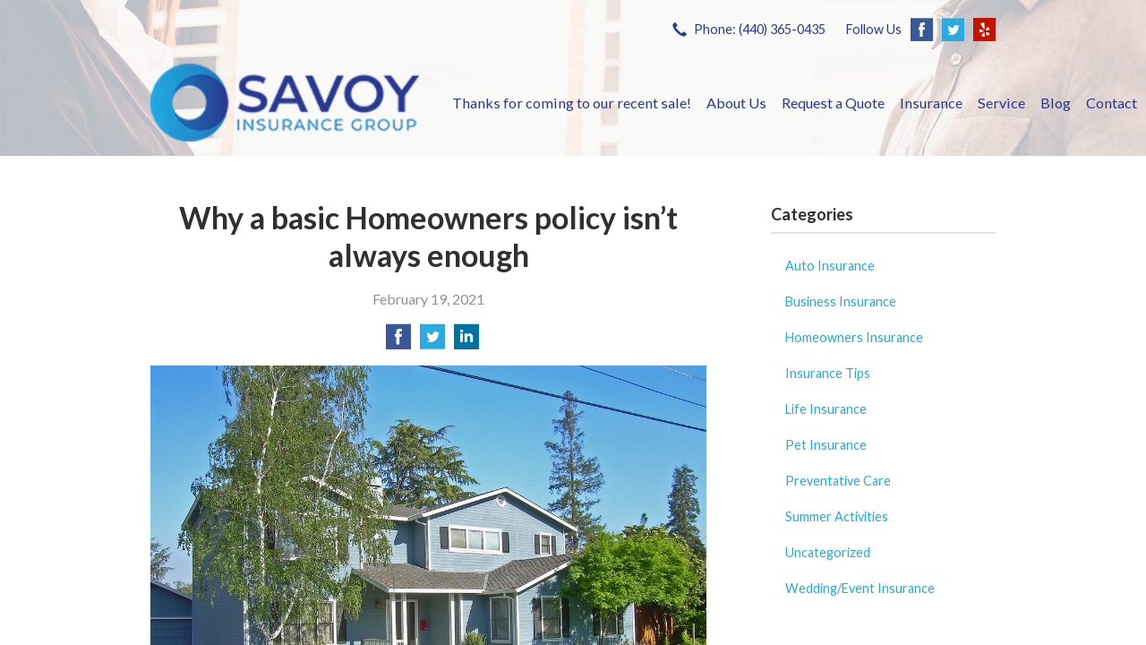

--- FILE ---
content_type: text/html; charset=UTF-8
request_url: https://savoyinsurance.com/why-a-basic-homeowners-policy-isnt-always-enough/
body_size: 7951
content:
<!DOCTYPE html>
<!--[if lt IE 7]><html class="ie9 ie8 ie7 ie6" lang="en"><![endif]-->
<!--[if IE 7]><html class="ie9 ie8 ie7" lang="en"><![endif]-->
<!--[if IE 8]><html class="ie9 ie8" lang="en"><![endif]-->
<!--[if IE 9]><html class="ie9" lang="en"><![endif]-->
<!--[if gt IE 9]><!--><html lang="en"><!--<![endif]-->
<head>
  <!-- Google Font -->
  <script type="text/javascript">
    WebFontConfig = {
      google: { families: [ 'Lato:400,700,300,400italic:latin' ] }
    };
    (function() {
      var wf = document.createElement('script');
      wf.src = 'https://ajax.googleapis.com/ajax/libs/webfont/1/webfont.js';
      wf.type = 'text/javascript';
      wf.async = 'true';
      var s = document.getElementsByTagName('script')[0];
      s.parentNode.insertBefore(wf, s);
    })();
  </script>

  <meta charset="utf-8">
  <meta http-equiv="X-UA-Compatible" content="IE=edge,chrome=1">
  <meta name="viewport" content="width=device-width, initial-scale=1.0">

  
  <title>Why a basic Homeowners policy isn’t always enough</title>
  <meta name="description" content="To be properly protected, you need a homeowners policy that grows with you, your career, and your family.">
  <meta property="og:title" content="Why a basic Homeowners policy isn’t always enough" />
  <meta property="og:description"content="To be properly protected, you need a homeowners policy that grows with you, your career, and your family."/>
  <meta name="twitter:title" content="Why a basic Homeowners policy isn’t always enough">
  <meta name="twitter:description" content="To be properly protected, you need a homeowners policy that grows with you, your career, and your family.">

  

  <script type="application/ld+json">
  {
    "@context": "https://schema.org",
    "@type": "InsuranceAgency",
    "name": "Savoy Insurance Group",
    "image": "https://sbagents.s3-us-west-2.amazonaws.com/sitebuilder.jpg",
    "@id": "https://savoyinsurance.com/#InsuranceAgency",
    "url": "https://savoyinsurance.com",
    "telephone": "440-365-0435",
    "priceRange": "Call for pricing",
    "address": {
      "@type": "PostalAddress",
      "streetAddress": "106 Middle Ave, 2nd Floor",
      "addressLocality": "Elyria",
      "addressRegion": "OH",
      "postalCode": "44035",
      "addressCountry": "US"
    },
          "geo": {
        "@type": "GeoCoordinates",
        "latitude": 41.367413,
        "longitude": -82.106814      } ,
        "sameAs": [
              "https://www.facebook.com/SIGElyria/",              "https://twitter.com/SavoyGrp",              "https://www.yelp.com/biz/savoy-insurance-group-elyria"          ]
  }
  </script>


  
  <link rel="canonical" href="https://www.safeco.com/blog/basic-homeowners" />
  
  <!-- Stylesheets -->
  <link rel="stylesheet" type="text/css" media="all" href="/wp-content/themes/sb2/dist/css/styles.min.css">
  <link rel="stylesheet" href="/wp-content/themes/child-themes/savoyinsurancecom/style.css?=1569541551" type="text/css" media="screen" />

  <!--[if lt IE 9]>
  <script src="http://html5shim.googlecode.com/svn/trunk/html5.js"></script>
  <![endif]-->

  <meta name='robots' content='max-image-preview:large' />
<link rel='dns-prefetch' href='//ajax.googleapis.com' />
<style id='wp-img-auto-sizes-contain-inline-css' type='text/css'>
img:is([sizes=auto i],[sizes^="auto," i]){contain-intrinsic-size:3000px 1500px}
/*# sourceURL=wp-img-auto-sizes-contain-inline-css */
</style>
<link rel="https://api.w.org/" href="https://savoyinsurance.com/wp-json/" /><link rel="alternate" title="JSON" type="application/json" href="https://savoyinsurance.com/wp-json/wp/v2/posts/432" /><link rel="canonical" href="/why-a-basic-homeowners-policy-isnt-always-enough/" />
<!-- Messenger Chat Plugin Code -->
    <div id="fb-root"></div>
      <script>
        window.fbAsyncInit = function() {
          FB.init({
            xfbml            : true,
            version          : 'v10.0'
          });
        };
 
        (function(d, s, id) {
          var js, fjs = d.getElementsByTagName(s)[0];
          if (d.getElementById(id)) return;
          js = d.createElement(s); js.id = id;
          js.src = 'https://connect.facebook.net/en_US/sdk/xfbml.customerchat.js';
          fjs.parentNode.insertBefore(js, fjs);
        }(document, 'script', 'facebook-jssdk'));
      </script>
 
      <!-- Your Chat Plugin code -->
      <div class="fb-customerchat"
        attribution="biz_inbox"
        page_id="114471898701678">
      </div>
<!-- Global site tag (gtag.js) - Google Analytics -->
<script async src="https://www.googletagmanager.com/gtag/js?id=UA-126546465-1"></script>
<script>
  window.dataLayer = window.dataLayer || [];
  function gtag(){dataLayer.push(arguments);}
  gtag('js', new Date());

  gtag('config', 'UA-126546465-1');
</script>

</head>
<body class="wp-singular post-template-default single single-post postid-432 single-format-standard wp-theme-sb2 wp-child-theme-child-themessavoyinsurancecom">

<div id="snap-content" class="snap-content">

  
  <div class="mobile-topbar">
    <ul>
      <li><a href="#" aria-label="Menu" class="btn-drawer-trigger"><span class="icon icon-menu"></span></a></li>

      
        <li><a href="tel:440-365-0435"><span class="icon icon-earphone"></span> Call Us</a></li>
      
      <li><a href="/request-a-quote/" onClick="ga('send', 'event', { eventCategory: 'Quote Referral', eventAction: 'Click', eventLabel: 'savoyinsurance.com/why-a-basic-homeowners-policy-isnt-always-enough/'});"><span class="icon icon-send"></span> Request Quote</a></li>
    </ul>
  </div>

  <div class="image-wrap">

    <div class="topbar">
      <div class="container">
        <div class="float-right">

          <ul class="quicklinks">

    
    <li><a href="tel:(440) 365-0435"><span class="icon icon-earphone"></span> Phone: (440) 365-0435</a></li>

    
</ul>

          
            <ul class="social">

              <li>Follow Us</li>

                              <li><a href="https://www.facebook.com/SIGElyria/" aria-label="Facebook" target="_blank"><span class="icon icon-facebook"></span></a></li>
              
                              <li><a href="https://twitter.com/SavoyGrp" aria-label="Twitter" target="_blank"><span class="icon icon-twitter"></span></a></li>
              
              
              
                              <li><a href="https://www.yelp.com/biz/savoy-insurance-group-elyria" aria-label="Yelp" target="_blank"><span class="icon icon-yelp"></span></a></li>
              
              
            </ul>

          
        </div><!-- .float-right -->
      </div><!-- .container -->
    </div><!-- .topbar -->

    <header class="header">
      <div class="container">

        <div class="flex">

          <div class="logo-wrap">
            
<a href="https://savoyinsurance.com" class="logo custom-logo">
  Savoy Insurance Group</a>
          </div>

          <nav class="nav">
            <ul>
              <li class="page_item page-item-571"><a href="/thanks-for-coming-to-our-recent-sale/">Thanks for coming to our recent sale!</a></li>
<li class="page_item page-item-2 page_item_has_children"><a href="/about-us/">About Us</a>
<ul class='children'>
	<li class="page_item page-item-42"><a href="/about-us/our-team/">Our Team</a></li>
	<li class="page_item page-item-43"><a href="/about-us/companies-we-represent/">Companies We Represent</a></li>
	<li class="page_item page-item-10"><a href="/about-us/why-an-independent-agent/">Why an Independent Agent?</a></li>
	<li class="page_item page-item-422"><a href="/about-us/leave-us-a-review/">Leave Us a Review</a></li>
	<li class="page_item page-item-452"><a href="/about-us/newsletter-signup/">Newsletter Signup</a></li>
</ul>
</li>
<li class="page_item page-item-7"><a href="/request-a-quote/">Request a Quote</a></li>
<li class="page_item page-item-4 page_item_has_children"><a href="/insurance/">Insurance</a>
<ul class='children'>
	<li class="page_item page-item-11 page_item_has_children"><a href="/insurance/vehicle/">Vehicle Insurance</a>
	<ul class='children'>
		<li class="page_item page-item-16"><a href="/insurance/vehicle/auto/">Auto Insurance</a></li>
		<li class="page_item page-item-17"><a href="/insurance/vehicle/motorcycle/">Motorcycle Insurance</a></li>
		<li class="page_item page-item-18"><a href="/insurance/vehicle/classic-car-insurance/">Classic Car Insurance</a></li>
		<li class="page_item page-item-19"><a href="/insurance/vehicle/boat-watercraft/">Boat &amp; Watercraft Insurance</a></li>
		<li class="page_item page-item-20"><a href="/insurance/vehicle/motorsport-atv/">Motorsport &amp; ATV Insurance</a></li>
		<li class="page_item page-item-21"><a href="/insurance/vehicle/rv-motorhome/">RV &amp; Motorhome Insurance</a></li>
	</ul>
</li>
	<li class="page_item page-item-12 page_item_has_children"><a href="/insurance/property/">Property Insurance</a>
	<ul class='children'>
		<li class="page_item page-item-317"><a href="/insurance/property/pet-insurance/">Pet Insurance</a></li>
		<li class="page_item page-item-401"><a href="/insurance/property/vacant-home-insurance-and-estates/">Vacant Home Insurance and Estates</a></li>
		<li class="page_item page-item-404"><a href="/insurance/property/home-warranty-insurance/">Home Warranty Insurance</a></li>
		<li class="page_item page-item-411"><a href="/insurance/property/probate-bonds/">Probate Bonds</a></li>
		<li class="page_item page-item-22"><a href="/insurance/property/homeowners/">Homeowners Insurance</a></li>
		<li class="page_item page-item-23"><a href="/insurance/property/renters/">Renters Insurance</a></li>
		<li class="page_item page-item-24"><a href="/insurance/property/condo/">Condo Insurance</a></li>
		<li class="page_item page-item-25"><a href="/insurance/property/landlord/">Landlord Protection Insurance</a></li>
		<li class="page_item page-item-26"><a href="/insurance/property/flood/">Flood Protection Insurance</a></li>
		<li class="page_item page-item-27"><a href="/insurance/property/earthquake/">Earthquake</a></li>
		<li class="page_item page-item-28"><a href="/insurance/property/umbrella/">Umbrella</a></li>
	</ul>
</li>
	<li class="page_item page-item-13 page_item_has_children"><a href="/insurance/business/">Business</a>
	<ul class='children'>
		<li class="page_item page-item-408"><a href="/insurance/business/inland-marine-insurance/">Inland Marine Insurance</a></li>
		<li class="page_item page-item-29"><a href="/insurance/business/business-owners-policy/">Business Owners Policy</a></li>
		<li class="page_item page-item-30"><a href="/insurance/business/commercial-property/">Commercial Property</a></li>
		<li class="page_item page-item-31"><a href="/insurance/business/commercial-umbrella/">Commercial Umbrella</a></li>
		<li class="page_item page-item-32"><a href="/insurance/business/general-liability/">General Liability</a></li>
		<li class="page_item page-item-33"><a href="/insurance/business/commercial-auto/">Commercial Auto</a></li>
		<li class="page_item page-item-34"><a href="/insurance/business/workers-compensation/">Workers&#8217; Compensation</a></li>
		<li class="page_item page-item-35"><a href="/insurance/business/surety-bonds/">Surety Bonds</a></li>
	</ul>
</li>
	<li class="page_item page-item-15"><a href="/insurance/life/">Life</a></li>
</ul>
</li>
<li class="page_item page-item-5"><a href="/service/">Service</a></li>
<li class="page_item page-item-8 current_page_parent"><a href="/blog/">Blog</a></li>
<li class="page_item page-item-9"><a href="/contact/">Contact</a></li>
            </ul>
          </nav>

        </div><!-- .flex -->

      </div><!-- .container -->
    </header><!-- .header -->

</div><!-- .image-wrap -->

<div class="main">
    <div class="container">
        <div class="row">

            <article class="col col-8">

                
                <header class="article-header">
                    <h1>Why a basic Homeowners policy isn’t always enough</h1>
                    <p class="text-soften">February 19, 2021</p>

                    <ul class="social">
                        <li>
                            <a class="share" href="https://www.facebook.com/sharer/sharer.php?u=http://savoyinsurance.com/why-a-basic-homeowners-policy-isnt-always-enough/" aria-label="Share on Facebook">
                                <span class="icon icon-facebook"></span>
                            </a>
                        </li>
                        <li>
                            <a class="share" href="https://twitter.com/intent/tweet?url=http://savoyinsurance.com/why-a-basic-homeowners-policy-isnt-always-enough/&text=Why a basic Homeowners policy isn’t always enough&hashtags=" aria-label="Share on Twitter">
                                <span class="icon icon-twitter"></span>
                            </a>
                        </li>
                        <li>
                            <a class="share" href="https://www.linkedin.com/shareArticle?mini=true&url=http://savoyinsurance.com/why-a-basic-homeowners-policy-isnt-always-enough/&title=Why a basic Homeowners policy isn’t always enough&summary=&source=" aria-label="Share on LinkedIn">
                                <span class="icon icon-linkedin"></span>
                            </a>
                        </li>
                    </ul>

                </header>

                <p><a href="http://310772.sb-agents.net/wp-content/uploads/sites/254/2021/03/2422497911_51aefdf442_b.jpg"><img fetchpriority="high" decoding="async" class="alignnone wp-image-433" src="/wp-content/uploads/2016/07/2422497911_51aefdf442_b-1024x768.jpg" alt="" width="800" height="600" /></a></p>
<p>Sometimes, a basic homeowners policy just isn’t enough. So as your career advances and your income increases, it’s important to keep your insurance protection up to date. This helps you avoid expensive gaps in coverage and prevents you from paying too much out of pocket in case of a claim. To be properly protected, you need a homeowners policy that grows with you.</p>
<p>That’s why we offer multiple homeowners policy options, including packages specifically for customers who need higher levels of protection. You may benefit from additional coverage if any of the following apply to you:</p>
<ul>
<li>The cost to completely rebuild your home is between $500,000 and $3 million.</li>
<li>You have a custom-built home.</li>
<li>Your home has marble countertops, custom cabinetry, high-end appliances or electronics, valuable collections of various kinds, or similar amenities.</li>
<li>You have substantial financial assets to protect.</li>
<li>You have additional or unique risk exposure.</li>
</ul>
<p>Our options give you the flexibility to easily add affordable comprehensive coverage to your policy without confusing endorsements or other complications. These valuable options include:</p>
<p><strong>Extended dwelling coverage.</strong> Full reconstruction costs are often different than market value, so your current homeowners policy may not accurately reflect the true costs of rebuilding your home. Extended dwelling coverage helps you rebuild if construction or permitting costs change and add up to more than your current policy limits. It may also pay for debris removal, contractor costs, construction fees and permits, architect&#8217;s fees, and other expenses.</p>
<p><strong>Building ordinance or law coverage.</strong> If your home needs to be rebuilt or repaired due to a covered loss, you’ll have to build according to current building codes. And since codes change, this could mean higher costs than expected to rebuild. Building ordinance policy, or law coverage, exists for just such scenarios — and it could save you thousands.</p>
<p><strong>Replacement cost up-front coverage.</strong> This loss settlement option allows you to choose not to rebuild at the original location following a covered total loss. In this case, you’ll get a payout to apply to the purchase or construction of a new home in a new location.</p>
<p><strong>Personal property replacement cost coverage.</strong> This helps cover the costs of replacing personal property, such as electronics, art, jewelry, and furniture, with no deduction for depreciation. So you’ll get the amount needed to buy an identical or comparable item rather than settling for something of lesser value.</p>
<p><strong>Personal offense coverage.</strong> This offers you broad protection against a variety of lawsuits and damages related to libel, slander, defamation of character, invasion of privacy, and other offenses. This may include comments made on social media by either you or your children.</p>
<p>Is your <span class="linkText">homeowners policy</span> up to date? If you’re unsure or if you’ve outgrown your current coverage, contact us to discuss your situation and get the protection you truly need.</p>
<p><a href="https://www.safeco.com/blog/basic-homeowners" rel="nofollow"><em>Reposted with permission from the original author, Safeco Insurance®.</em></a></p>
<p>Top image by Flickr user <a href="https://www.flickr.com/photos/18702768@N04/2422497911/" target="_blank" rel="noopener">David Sawyer</a> used under <a href="https://creativecommons.org/licenses/by/2.0/" target="_blank" rel="noopener">Creative Commons Attribution-Sharealike 2.0 license</a>. Image cropped and modified from original.</p>

                <div class="pagination">
                    <a class="prev" href="/own-a-home-here-are-two-policy-options-you-should-know-about/" rel="prev"><span class="icon icon-chevron-left"></span> Own a home? Here are two policy options you should know about</a>                    <a class="next" href="/are-lights-effective-for-burglary-prevention/" rel="next"><span class="icon icon-chevron-right"></span> Are Lights Effective for Burglary Prevention?</a>                </div>

                
            </article>

            <aside class="sidebar col col-4">

    <div class="sidebar-item sidebar-item-linked-list"><h3>Categories</h3>        <ul>
        	<li class="cat-item cat-item-101"><a href="/category/auto-insurance/">Auto Insurance</a>
</li>
	<li class="cat-item cat-item-98"><a href="/category/business-insurance/">Business Insurance</a>
</li>
	<li class="cat-item cat-item-100"><a href="/category/homeowners-insurance/">Homeowners Insurance</a>
</li>
	<li class="cat-item cat-item-2"><a href="/category/insurance-tips/">Insurance Tips</a>
</li>
	<li class="cat-item cat-item-99"><a href="/category/life-insurance/">Life Insurance</a>
</li>
	<li class="cat-item cat-item-102"><a href="/category/pet-insurance/">Pet Insurance</a>
</li>
	<li class="cat-item cat-item-104"><a href="/category/preventative-care/">Preventative Care</a>
</li>
	<li class="cat-item cat-item-1"><a href="/category/summer-activities/">Summer Activities</a>
</li>
	<li class="cat-item cat-item-105"><a href="/category/uncategorized/">Uncategorized</a>
</li>
	<li class="cat-item cat-item-103"><a href="/category/wedding-event-insurance/">Wedding/Event Insurance</a>
</li>
        </ul>
        </div>
        <div class="sidebar-item sidebar-item-action">
          <div class="content content-details">
            <h2>Why Wait?</h2><p>Contact us for a free insurance quote now.</p>          </div>
          <div class="content content-action">
              <div class="button-set button-set--block">
                  
                
                    <a href="tel:440-365-0435" class="button white">(440) 365-0435</a>
                
                <a href="https://savoyinsurance.com/request-a-quote/" class="button white" onClick="ga('send', 'event', { eventCategory: 'Quote Referral', eventAction: 'Click', eventLabel: 'savoyinsurance.com/why-a-basic-homeowners-policy-isnt-always-enough/'});">Request a Quote</a>
              </div>
            
          </div>
        </div>
    <div class="sidebar-item sidebar-item-testimonials"><h3>Testimonials</h3><blockquote><p>&ldquo;I have known Joe Savoy for many years and been insured with the agency since he went into business.  He now insures a good deal of my family.  I have personally experienced the way this company handles claims and I would recommend Savoy Insurance to anyone.<br />
&rdquo;</p><p><cite>&mdash;&nbsp;Kim Eichenlaub</cite></p></blockquote></div>
</aside>

        </div>
    </div><!-- .container -->
</div>

  <footer class="footer">
    <div class="container">
      <div class="row">

        <div class="col col-8">

          
<h3>Contact Us</h3>
<div class="row">
  <div class="col col-6">
    <span class="map">
      <a href="https://www.google.com/maps/place?q=Savoy+Insurance+Group%2C+106+Middle+Ave%2C+2nd+Floor%2C+Elyria%2C+OH+44035">
        <img src="https://maps.googleapis.com/maps/api/staticmap?center=106+Middle+Ave%2C+2nd+Floor%2C+Elyria%2C+OH+44035&markers=color:red%7C106+Middle+Ave%2C+2nd+Floor%2C+Elyria%2C+OH+44035&zoom=14&size=300x180&key=AIzaSyBInU4S_luVPnZEOQ3j2fsDbK0OeXnmxTM" alt="Google Map of Location" width="300" height="180" />
      </a>
    </span>
  </div>
  <div class="col col-6">
    <p>
      <strong>
        <span class="name">Savoy Insurance Group</span>
      </strong>
    </p>
    <p>
      <a href="https://www.google.com/maps/place?q=Savoy+Insurance+Group%2C+106+Middle+Ave%2C+2nd+Floor%2C+Elyria%2C+OH+44035">

                  <span>106 Middle Ave, 2nd Floor</span><br>
          <span>Elyria</span>, <span>OH</span> <span>44035</span>
        
      </a>
    </p>
    <p>

      
        <a href="tel:440-365-0435"><span>Phone: (440) 365-0435</span></a><br>
      
      Fax: <span>(844) 907-0487</span>
    </p>

    
    <ul>
      <li><a href="/service/">Account Service</a></li>
      <li><a href="/contact/">Contact Us</a></li>
    </ul>

  </div>
</div>

        </div>
        <div class="col col-4">

          
  <h3>Follow Us</h3>
  <p></p>
  <ul class="social">

          <li><a href="https://www.facebook.com/SIGElyria/" aria-label="Facebook" target="_blank"><span class="icon icon-facebook"></span></a></li>
    
          <li><a href="https://twitter.com/SavoyGrp" aria-label="Twitter" target="_blank"><span class="icon icon-twitter"></span></a></li>
    
    
    
          <li><a href="https://www.yelp.com/biz/savoy-insurance-group-elyria" aria-label="Yelp" target="_blank"><span class="icon icon-yelp"></span></a></li>
    
    
  </ul>

  
    <h3>Hours of Operation</h3>
    <p>
    
                
          <strong>Monday:</strong> 9:00am - 5:00pm<br>

                  
          <strong>Tuesday:</strong> 9:00am - 5:00pm<br>

                  
          <strong>Wednesday:</strong> 9:00am - 5:00pm<br>

                  
          <strong>Thursday:</strong> 9:00am - 5:00pm<br>

                  
          <strong>Friday:</strong> 9:00am - 5:00pm<br>

        
      Evenings: By Appointment Only<br />
<br />
<p><span>106 Middle Ave, 2nd Floor</span><br />
<span>Elyria</span>, <span>OH</span> <span>44035</span></p>
    </p>

  

        </div><!-- .col -->
      </div><!-- .row -->

      <hr>  

      <div class="row">
        <div class="col col-8">
          <p>Copyright &copy; 2026, Savoy Insurance Group All rights reserved.<br>Site by <a href="http://avelient.co" target="_blank">Avelient</a></p>
        </div>
        <div class="col col-4">
          <ul class="legal">
            <li><a href="/privacy-policy/">Privacy Policy</a></li>
            <li><a href="/disclaimer/">Disclaimer</a></li>
          </ul>
        </div>
      </div>

    </div><!-- .container -->
  </footer>

</div><!-- .snap-content -->

<div class="snap-drawers">
  <div class="snap-drawer snap-drawer-left">
    <nav class="snap-drawer-nav">
      <ul>
        <li class="page_item page-item-571"><a href="/thanks-for-coming-to-our-recent-sale/">Thanks for coming to our recent sale!</a></li>
<li class="page_item page-item-2 page_item_has_children"><a href="/about-us/">About Us</a>
<ul class='children'>
	<li class="page_item page-item-42"><a href="/about-us/our-team/">Our Team</a></li>
	<li class="page_item page-item-43"><a href="/about-us/companies-we-represent/">Companies We Represent</a></li>
	<li class="page_item page-item-10"><a href="/about-us/why-an-independent-agent/">Why an Independent Agent?</a></li>
	<li class="page_item page-item-422"><a href="/about-us/leave-us-a-review/">Leave Us a Review</a></li>
	<li class="page_item page-item-452"><a href="/about-us/newsletter-signup/">Newsletter Signup</a></li>
</ul>
</li>
<li class="page_item page-item-7"><a href="/request-a-quote/">Request a Quote</a></li>
<li class="page_item page-item-4 page_item_has_children"><a href="/insurance/">Insurance</a>
<ul class='children'>
	<li class="page_item page-item-11 page_item_has_children"><a href="/insurance/vehicle/">Vehicle Insurance</a>
	<ul class='children'>
		<li class="page_item page-item-16"><a href="/insurance/vehicle/auto/">Auto Insurance</a></li>
		<li class="page_item page-item-17"><a href="/insurance/vehicle/motorcycle/">Motorcycle Insurance</a></li>
		<li class="page_item page-item-18"><a href="/insurance/vehicle/classic-car-insurance/">Classic Car Insurance</a></li>
		<li class="page_item page-item-19"><a href="/insurance/vehicle/boat-watercraft/">Boat &amp; Watercraft Insurance</a></li>
		<li class="page_item page-item-20"><a href="/insurance/vehicle/motorsport-atv/">Motorsport &amp; ATV Insurance</a></li>
		<li class="page_item page-item-21"><a href="/insurance/vehicle/rv-motorhome/">RV &amp; Motorhome Insurance</a></li>
	</ul>
</li>
	<li class="page_item page-item-12 page_item_has_children"><a href="/insurance/property/">Property Insurance</a>
	<ul class='children'>
		<li class="page_item page-item-317"><a href="/insurance/property/pet-insurance/">Pet Insurance</a></li>
		<li class="page_item page-item-401"><a href="/insurance/property/vacant-home-insurance-and-estates/">Vacant Home Insurance and Estates</a></li>
		<li class="page_item page-item-404"><a href="/insurance/property/home-warranty-insurance/">Home Warranty Insurance</a></li>
		<li class="page_item page-item-411"><a href="/insurance/property/probate-bonds/">Probate Bonds</a></li>
		<li class="page_item page-item-22"><a href="/insurance/property/homeowners/">Homeowners Insurance</a></li>
		<li class="page_item page-item-23"><a href="/insurance/property/renters/">Renters Insurance</a></li>
		<li class="page_item page-item-24"><a href="/insurance/property/condo/">Condo Insurance</a></li>
		<li class="page_item page-item-25"><a href="/insurance/property/landlord/">Landlord Protection Insurance</a></li>
		<li class="page_item page-item-26"><a href="/insurance/property/flood/">Flood Protection Insurance</a></li>
		<li class="page_item page-item-27"><a href="/insurance/property/earthquake/">Earthquake</a></li>
		<li class="page_item page-item-28"><a href="/insurance/property/umbrella/">Umbrella</a></li>
	</ul>
</li>
	<li class="page_item page-item-13 page_item_has_children"><a href="/insurance/business/">Business</a>
	<ul class='children'>
		<li class="page_item page-item-408"><a href="/insurance/business/inland-marine-insurance/">Inland Marine Insurance</a></li>
		<li class="page_item page-item-29"><a href="/insurance/business/business-owners-policy/">Business Owners Policy</a></li>
		<li class="page_item page-item-30"><a href="/insurance/business/commercial-property/">Commercial Property</a></li>
		<li class="page_item page-item-31"><a href="/insurance/business/commercial-umbrella/">Commercial Umbrella</a></li>
		<li class="page_item page-item-32"><a href="/insurance/business/general-liability/">General Liability</a></li>
		<li class="page_item page-item-33"><a href="/insurance/business/commercial-auto/">Commercial Auto</a></li>
		<li class="page_item page-item-34"><a href="/insurance/business/workers-compensation/">Workers&#8217; Compensation</a></li>
		<li class="page_item page-item-35"><a href="/insurance/business/surety-bonds/">Surety Bonds</a></li>
	</ul>
</li>
	<li class="page_item page-item-15"><a href="/insurance/life/">Life</a></li>
</ul>
</li>
<li class="page_item page-item-5"><a href="/service/">Service</a></li>
<li class="page_item page-item-8 current_page_parent"><a href="/blog/">Blog</a></li>
<li class="page_item page-item-9"><a href="/contact/">Contact</a></li>
      </ul>
    </nav>
  </div><!-- .snap-drawer-left -->
  <div class="snap-drawer snap-drawer-right"></div><!-- .snap-drawer-right -->
</div><!-- .snap-drawers -->


<script type="speculationrules">
{"prefetch":[{"source":"document","where":{"and":[{"href_matches":"/*"},{"not":{"href_matches":["/wp-*.php","/wp-admin/*","/wp-content/uploads/sites/254/*","/wp-content/*","/wp-content/plugins/*","/wp-content/themes/child-themes/savoyinsurancecom/*","/wp-content/themes/sb2/*","/*\\?(.+)"]}},{"not":{"selector_matches":"a[rel~=\"nofollow\"]"}},{"not":{"selector_matches":".no-prefetch, .no-prefetch a"}}]},"eagerness":"conservative"}]}
</script>

<!-- SiteCatalyst code version: H.24.2.
Copyright 1996-2012 Adobe, Inc. All Rights Reserved
More info available at http://www.omniture.com -->
<script language="JavaScript" type="text/javascript" src="https://s3-us-west-2.amazonaws.com/sbagents/sbn/shared-assets/js/s_code.js"></script>
<script language="JavaScript" type="text/javascript"><!--
/* You may give each page an identifying name, server, and channel on the next lines. */
s.eVar26 = "Savoy Insurance Group";
s.pageName="Why a basic Homeowners policy isn’t always enough";
s.channel="";
s.hier1="why-a-basic-homeowners-policy-isnt-always-enough";


/************* DO NOT ALTER ANYTHING BELOW THIS LINE ! **************/
var s_code=s.t();if(s_code)document.write(s_code)//--></script>
<script language="JavaScript" type="text/javascript"><!--
if(navigator.appVersion.indexOf('MSIE')>=0)document.write(unescape('%3C')+'\!-'+'-')
//--></script><noscript><img src="//safeco.d1.sc.omtrdc.net/b/ss/safecosavoyinsurancecomprod/1/H.24.2--NS/0"
height="1" width="1" border="0" alt="" /></noscript><!--/DO NOT REMOVE/-->
<!-- End SiteCatalyst code version: H.24.2. -->

<!-- Start of SiteCatalyst Click Tracking -->
<script type="text/javascript">
  function recordClickQandI(location, type, cta) {
    // trackingString = pagename_location_type_cta
    // location = string with location on page
    // type =  btn for button, txt for text link, img for image
    // cta = whatever the text is associated with what they click on
    //alert("whyABasicHomeownersPolicyIsn’tAlwaysEnough_"+location+"_"+type+"_"+cta);
    var trackingString = "whyABasicHomeownersPolicyIsn’tAlwaysEnough_"+location+"_"+type+"_"+cta;
    s.linkTrackVars = "eVar28,prop28,server";
    s.eVar28 = s.prop28 = trackingString;
    s.tl(this, 'o', trackingString);
  }
</script>
<!-- End of SiteCatalyst Click Tracking -->
<script type="text/javascript" src="https://ajax.googleapis.com/ajax/libs/jquery/2.1.3/jquery.min.js" id="jquery-js"></script>

<!-- JavaScript -->
<script src="/shared-assets/js/snap.min.js"></script>
<script src="/wp-content/themes/sb2/dist/js/scripts.min.js"></script>

</body>
</html>


--- FILE ---
content_type: text/css
request_url: https://savoyinsurance.com/wp-content/themes/child-themes/savoyinsurancecom/style.css?=1569541551
body_size: 998
content:
/*
 Theme Name:   Savoy Insurance Group
 Theme URI:    http://savoyinsurance.com
 Description:  Custom theme alteration created for the SiteBuilder network
 Author:       Avelient
 Author URI:   http://avelient.co
 Template:     sb2
 Version:      1.0
 Tags:         custom-logo, custom-brand-colors
 Text Domain:  sb2-child
*/

/**
 * Custom logo
 */
.header .custom-logo {
  background: url("img/logo.png") no-repeat center center;
  background-size: 100% auto;
  width: 300px; /* width of logo */
  height: 87px; /* height of logo */
  max-width: 100%;
  padding: 0;
  /* hide text */
  text-indent: -9999px;
  font-size: 0;
  border: 0 none;
}

@media (max-width: 850px) {
  .header .custom-logo {
    width: 200px; /* width of logo */
    height: 58px; /* height of logo */
  }
}

.header {
  background: rgba(255,255,255,.7)
}

.topbar {
  background: rgba(255,255,255,.7)
}

.banner {
  background: linear-gradient(to bottom, rgba(255,255,255,.7), rgba(35, 168, 224, 0.25))
}

.nav > ul > li > a {
  color: #283891
}
.nav > ul > li > a:hover {
  background: #283891
}

.footer {
  background: #121940
}

@media (max-width: 759px) {
  .header .custom-logo {
    width: 300px; /* width of logo */
    height: 88px; /* height of logo */
  }
}

@media (-webkit-min-device-pixel-ratio: 2), (min-resolution: 192dpi) {
  .header .custom-logo {
    background: url("img/logo@2x.png") no-repeat center center;
    background-size: 100% auto;
  }
}

/**
 * Banner Image
 */
.image-wrap {
  background-image: url("img/banner-image.jpg");
  background-color: #404040;
}

/**
 * Backgrounds
 */
 body,
 .snap-content {
   background: #404040;
 }

.snap-drawers {
  background: #2b63af;
}

.nav ul ul {
  background: #404040;
}

.feature {
  background: #121940;
}

.action {
  background: #11193B;
}

.sidebar-item-action {
  background: #11193B;
}
.sidebar-item-action .content-action {
  background: rgba(0,0,0, 0.25);
}

/**
 * Typography
 */
body,
.text-lead {
  color: #303030;
}

h1, h2, h3, h4, h5, h6 {
  color: #303030;
}
h2 {
  color: #283891;
}

a,
h1 a,
h2 a,
h3 a,
h4 a,
h5 a,
h6 a {
  color: #23a9e1;
}
a:hover,
h1 a:hover,
h2 a:hover,
h3 a:hover,
h4 a:hover,
h5 a:hover,
h6 a:hover {
  color: #283891;
}

.listing-feature .featured-item {
  color: #303030;
}
.listing-feature .featured-item h2 {
  color: #2b63af;
}

.header .logo,
.banner h1 {
  color: #212121;
  font-weight: 400;
}
.banner .banner-text {
  color: #212121;
  font-weight: 400 !important;
}
.header .logo:hover {
  color: #6ff7dc;
}

.topbar,
.topbar a {
  color: #283891;
}
.topbar a:hover {
  color: #23a9e1;
}

.footer h3,
.footer a {
  color: #6fa9f7;
}
.footer a:hover {
  color: #23a9e1;
}

/**
 * Buttons
 */
.banner .button,
.button.blue-green,
.sidebar-item-action .content-action .button,
.gform_wrapper .gform_footer input.button,
.gform_wrapper .gform_footer input[type=image],
.gform_wrapper .gform_footer input[type=submit] {
  background-color: #283891;
  color: #fff;
}
.banner .button:hover,
.button.blue-green:hover,
.sidebar-item-action .content-action .button:hover,
.gform_wrapper .gform_footer input.button:hover,
.gform_wrapper .gform_footer input[type=image]:hover,
.gform_wrapper .gform_footer input[type=submit]:hover {
  background-color: #23a9e1;
  color: #fff;
}

/**
 * Pagination
 */
.pagination a {
  background: #efefef;
  color: #404040;
}
.pagination a:hover {
  background: #2b63af;
  color: #fff;
}

/**
 * Misc
 */
.sidebar h3,
.listing-feature li {
  border-color: rgba(0,0,0, 0.1);
}
